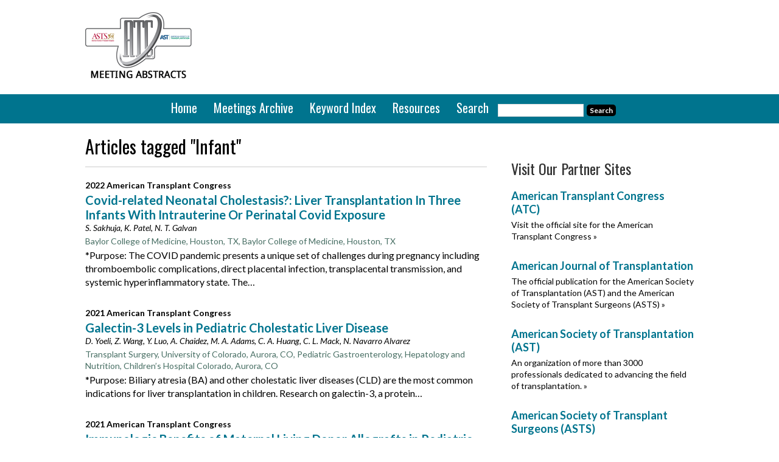

--- FILE ---
content_type: text/html; charset=UTF-8
request_url: https://atcmeetingabstracts.com/tag/infant/
body_size: 12190
content:
<!DOCTYPE html>
<html lang="en-US">
<head >
<meta charset="UTF-8" />
<meta name="viewport" content="width=device-width, initial-scale=1" />
<meta name='robots' content='index, follow, max-image-preview:large, max-snippet:-1, max-video-preview:-1' />

	<!-- This site is optimized with the Yoast SEO plugin v26.6 - https://yoast.com/wordpress/plugins/seo/ -->
	<link media="all" href="https://atcmeetingabstracts.com/wp-content/uploads/autoptimize/css/autoptimize_d385b6ec077be3822730ada32c43df4d.css" rel="stylesheet"><title>Infant Archives - ATC Abstracts</title>
	<link rel="canonical" href="https://atcmeetingabstracts.com/tag/infant/" />
	<link rel="next" href="https://atcmeetingabstracts.com/tag/infant/page/2/" />
	<meta property="og:locale" content="en_US" />
	<meta property="og:type" content="article" />
	<meta property="og:title" content="Infant Archives - ATC Abstracts" />
	<meta property="og:url" content="https://atcmeetingabstracts.com/tag/infant/" />
	<meta property="og:site_name" content="ATC Abstracts" />
	<script type="application/ld+json" class="yoast-schema-graph">{"@context":"https://schema.org","@graph":[{"@type":"CollectionPage","@id":"https://atcmeetingabstracts.com/tag/infant/","url":"https://atcmeetingabstracts.com/tag/infant/","name":"Infant Archives - ATC Abstracts","isPartOf":{"@id":"https://atcmeetingabstracts.com/#website"},"inLanguage":"en-US"},{"@type":"WebSite","@id":"https://atcmeetingabstracts.com/#website","url":"https://atcmeetingabstracts.com/","name":"ATC Abstracts","description":"American Transplant Congress abstracts","potentialAction":[{"@type":"SearchAction","target":{"@type":"EntryPoint","urlTemplate":"https://atcmeetingabstracts.com/?s={search_term_string}"},"query-input":{"@type":"PropertyValueSpecification","valueRequired":true,"valueName":"search_term_string"}}],"inLanguage":"en-US"}]}</script>
	<!-- / Yoast SEO plugin. -->


<link rel='dns-prefetch' href='//atcmeetingabstracts.com' />
<link rel='dns-prefetch' href='//cmp.osano.com' />
<link rel='dns-prefetch' href='//stats.wp.com' />
<link rel='dns-prefetch' href='//fonts.googleapis.com' />
<link rel="alternate" type="application/rss+xml" title="ATC Abstracts &raquo; Feed" href="https://atcmeetingabstracts.com/feed/" />
<link rel="alternate" type="application/rss+xml" title="ATC Abstracts &raquo; Comments Feed" href="https://atcmeetingabstracts.com/comments/feed/" />
<link rel="alternate" type="application/rss+xml" title="ATC Abstracts &raquo; Infant Tag Feed" href="https://atcmeetingabstracts.com/tag/infant/feed/" />
<style id='wp-img-auto-sizes-contain-inline-css' type='text/css'>
img:is([sizes=auto i],[sizes^="auto," i]){contain-intrinsic-size:3000px 1500px}
/*# sourceURL=wp-img-auto-sizes-contain-inline-css */
</style>

<style id='wp-emoji-styles-inline-css' type='text/css'>

	img.wp-smiley, img.emoji {
		display: inline !important;
		border: none !important;
		box-shadow: none !important;
		height: 1em !important;
		width: 1em !important;
		margin: 0 0.07em !important;
		vertical-align: -0.1em !important;
		background: none !important;
		padding: 0 !important;
	}
/*# sourceURL=wp-emoji-styles-inline-css */
</style>
<style id='wp-block-library-inline-css' type='text/css'>
:root{--wp-block-synced-color:#7a00df;--wp-block-synced-color--rgb:122,0,223;--wp-bound-block-color:var(--wp-block-synced-color);--wp-editor-canvas-background:#ddd;--wp-admin-theme-color:#007cba;--wp-admin-theme-color--rgb:0,124,186;--wp-admin-theme-color-darker-10:#006ba1;--wp-admin-theme-color-darker-10--rgb:0,107,160.5;--wp-admin-theme-color-darker-20:#005a87;--wp-admin-theme-color-darker-20--rgb:0,90,135;--wp-admin-border-width-focus:2px}@media (min-resolution:192dpi){:root{--wp-admin-border-width-focus:1.5px}}.wp-element-button{cursor:pointer}:root .has-very-light-gray-background-color{background-color:#eee}:root .has-very-dark-gray-background-color{background-color:#313131}:root .has-very-light-gray-color{color:#eee}:root .has-very-dark-gray-color{color:#313131}:root .has-vivid-green-cyan-to-vivid-cyan-blue-gradient-background{background:linear-gradient(135deg,#00d084,#0693e3)}:root .has-purple-crush-gradient-background{background:linear-gradient(135deg,#34e2e4,#4721fb 50%,#ab1dfe)}:root .has-hazy-dawn-gradient-background{background:linear-gradient(135deg,#faaca8,#dad0ec)}:root .has-subdued-olive-gradient-background{background:linear-gradient(135deg,#fafae1,#67a671)}:root .has-atomic-cream-gradient-background{background:linear-gradient(135deg,#fdd79a,#004a59)}:root .has-nightshade-gradient-background{background:linear-gradient(135deg,#330968,#31cdcf)}:root .has-midnight-gradient-background{background:linear-gradient(135deg,#020381,#2874fc)}:root{--wp--preset--font-size--normal:16px;--wp--preset--font-size--huge:42px}.has-regular-font-size{font-size:1em}.has-larger-font-size{font-size:2.625em}.has-normal-font-size{font-size:var(--wp--preset--font-size--normal)}.has-huge-font-size{font-size:var(--wp--preset--font-size--huge)}.has-text-align-center{text-align:center}.has-text-align-left{text-align:left}.has-text-align-right{text-align:right}.has-fit-text{white-space:nowrap!important}#end-resizable-editor-section{display:none}.aligncenter{clear:both}.items-justified-left{justify-content:flex-start}.items-justified-center{justify-content:center}.items-justified-right{justify-content:flex-end}.items-justified-space-between{justify-content:space-between}.screen-reader-text{border:0;clip-path:inset(50%);height:1px;margin:-1px;overflow:hidden;padding:0;position:absolute;width:1px;word-wrap:normal!important}.screen-reader-text:focus{background-color:#ddd;clip-path:none;color:#444;display:block;font-size:1em;height:auto;left:5px;line-height:normal;padding:15px 23px 14px;text-decoration:none;top:5px;width:auto;z-index:100000}html :where(.has-border-color){border-style:solid}html :where([style*=border-top-color]){border-top-style:solid}html :where([style*=border-right-color]){border-right-style:solid}html :where([style*=border-bottom-color]){border-bottom-style:solid}html :where([style*=border-left-color]){border-left-style:solid}html :where([style*=border-width]){border-style:solid}html :where([style*=border-top-width]){border-top-style:solid}html :where([style*=border-right-width]){border-right-style:solid}html :where([style*=border-bottom-width]){border-bottom-style:solid}html :where([style*=border-left-width]){border-left-style:solid}html :where(img[class*=wp-image-]){height:auto;max-width:100%}:where(figure){margin:0 0 1em}html :where(.is-position-sticky){--wp-admin--admin-bar--position-offset:var(--wp-admin--admin-bar--height,0px)}@media screen and (max-width:600px){html :where(.is-position-sticky){--wp-admin--admin-bar--position-offset:0px}}

/*# sourceURL=wp-block-library-inline-css */
</style><style id='global-styles-inline-css' type='text/css'>
:root{--wp--preset--aspect-ratio--square: 1;--wp--preset--aspect-ratio--4-3: 4/3;--wp--preset--aspect-ratio--3-4: 3/4;--wp--preset--aspect-ratio--3-2: 3/2;--wp--preset--aspect-ratio--2-3: 2/3;--wp--preset--aspect-ratio--16-9: 16/9;--wp--preset--aspect-ratio--9-16: 9/16;--wp--preset--color--black: #000000;--wp--preset--color--cyan-bluish-gray: #abb8c3;--wp--preset--color--white: #ffffff;--wp--preset--color--pale-pink: #f78da7;--wp--preset--color--vivid-red: #cf2e2e;--wp--preset--color--luminous-vivid-orange: #ff6900;--wp--preset--color--luminous-vivid-amber: #fcb900;--wp--preset--color--light-green-cyan: #7bdcb5;--wp--preset--color--vivid-green-cyan: #00d084;--wp--preset--color--pale-cyan-blue: #8ed1fc;--wp--preset--color--vivid-cyan-blue: #0693e3;--wp--preset--color--vivid-purple: #9b51e0;--wp--preset--gradient--vivid-cyan-blue-to-vivid-purple: linear-gradient(135deg,rgb(6,147,227) 0%,rgb(155,81,224) 100%);--wp--preset--gradient--light-green-cyan-to-vivid-green-cyan: linear-gradient(135deg,rgb(122,220,180) 0%,rgb(0,208,130) 100%);--wp--preset--gradient--luminous-vivid-amber-to-luminous-vivid-orange: linear-gradient(135deg,rgb(252,185,0) 0%,rgb(255,105,0) 100%);--wp--preset--gradient--luminous-vivid-orange-to-vivid-red: linear-gradient(135deg,rgb(255,105,0) 0%,rgb(207,46,46) 100%);--wp--preset--gradient--very-light-gray-to-cyan-bluish-gray: linear-gradient(135deg,rgb(238,238,238) 0%,rgb(169,184,195) 100%);--wp--preset--gradient--cool-to-warm-spectrum: linear-gradient(135deg,rgb(74,234,220) 0%,rgb(151,120,209) 20%,rgb(207,42,186) 40%,rgb(238,44,130) 60%,rgb(251,105,98) 80%,rgb(254,248,76) 100%);--wp--preset--gradient--blush-light-purple: linear-gradient(135deg,rgb(255,206,236) 0%,rgb(152,150,240) 100%);--wp--preset--gradient--blush-bordeaux: linear-gradient(135deg,rgb(254,205,165) 0%,rgb(254,45,45) 50%,rgb(107,0,62) 100%);--wp--preset--gradient--luminous-dusk: linear-gradient(135deg,rgb(255,203,112) 0%,rgb(199,81,192) 50%,rgb(65,88,208) 100%);--wp--preset--gradient--pale-ocean: linear-gradient(135deg,rgb(255,245,203) 0%,rgb(182,227,212) 50%,rgb(51,167,181) 100%);--wp--preset--gradient--electric-grass: linear-gradient(135deg,rgb(202,248,128) 0%,rgb(113,206,126) 100%);--wp--preset--gradient--midnight: linear-gradient(135deg,rgb(2,3,129) 0%,rgb(40,116,252) 100%);--wp--preset--font-size--small: 13px;--wp--preset--font-size--medium: 20px;--wp--preset--font-size--large: 36px;--wp--preset--font-size--x-large: 42px;--wp--preset--spacing--20: 0.44rem;--wp--preset--spacing--30: 0.67rem;--wp--preset--spacing--40: 1rem;--wp--preset--spacing--50: 1.5rem;--wp--preset--spacing--60: 2.25rem;--wp--preset--spacing--70: 3.38rem;--wp--preset--spacing--80: 5.06rem;--wp--preset--shadow--natural: 6px 6px 9px rgba(0, 0, 0, 0.2);--wp--preset--shadow--deep: 12px 12px 50px rgba(0, 0, 0, 0.4);--wp--preset--shadow--sharp: 6px 6px 0px rgba(0, 0, 0, 0.2);--wp--preset--shadow--outlined: 6px 6px 0px -3px rgb(255, 255, 255), 6px 6px rgb(0, 0, 0);--wp--preset--shadow--crisp: 6px 6px 0px rgb(0, 0, 0);}:where(.is-layout-flex){gap: 0.5em;}:where(.is-layout-grid){gap: 0.5em;}body .is-layout-flex{display: flex;}.is-layout-flex{flex-wrap: wrap;align-items: center;}.is-layout-flex > :is(*, div){margin: 0;}body .is-layout-grid{display: grid;}.is-layout-grid > :is(*, div){margin: 0;}:where(.wp-block-columns.is-layout-flex){gap: 2em;}:where(.wp-block-columns.is-layout-grid){gap: 2em;}:where(.wp-block-post-template.is-layout-flex){gap: 1.25em;}:where(.wp-block-post-template.is-layout-grid){gap: 1.25em;}.has-black-color{color: var(--wp--preset--color--black) !important;}.has-cyan-bluish-gray-color{color: var(--wp--preset--color--cyan-bluish-gray) !important;}.has-white-color{color: var(--wp--preset--color--white) !important;}.has-pale-pink-color{color: var(--wp--preset--color--pale-pink) !important;}.has-vivid-red-color{color: var(--wp--preset--color--vivid-red) !important;}.has-luminous-vivid-orange-color{color: var(--wp--preset--color--luminous-vivid-orange) !important;}.has-luminous-vivid-amber-color{color: var(--wp--preset--color--luminous-vivid-amber) !important;}.has-light-green-cyan-color{color: var(--wp--preset--color--light-green-cyan) !important;}.has-vivid-green-cyan-color{color: var(--wp--preset--color--vivid-green-cyan) !important;}.has-pale-cyan-blue-color{color: var(--wp--preset--color--pale-cyan-blue) !important;}.has-vivid-cyan-blue-color{color: var(--wp--preset--color--vivid-cyan-blue) !important;}.has-vivid-purple-color{color: var(--wp--preset--color--vivid-purple) !important;}.has-black-background-color{background-color: var(--wp--preset--color--black) !important;}.has-cyan-bluish-gray-background-color{background-color: var(--wp--preset--color--cyan-bluish-gray) !important;}.has-white-background-color{background-color: var(--wp--preset--color--white) !important;}.has-pale-pink-background-color{background-color: var(--wp--preset--color--pale-pink) !important;}.has-vivid-red-background-color{background-color: var(--wp--preset--color--vivid-red) !important;}.has-luminous-vivid-orange-background-color{background-color: var(--wp--preset--color--luminous-vivid-orange) !important;}.has-luminous-vivid-amber-background-color{background-color: var(--wp--preset--color--luminous-vivid-amber) !important;}.has-light-green-cyan-background-color{background-color: var(--wp--preset--color--light-green-cyan) !important;}.has-vivid-green-cyan-background-color{background-color: var(--wp--preset--color--vivid-green-cyan) !important;}.has-pale-cyan-blue-background-color{background-color: var(--wp--preset--color--pale-cyan-blue) !important;}.has-vivid-cyan-blue-background-color{background-color: var(--wp--preset--color--vivid-cyan-blue) !important;}.has-vivid-purple-background-color{background-color: var(--wp--preset--color--vivid-purple) !important;}.has-black-border-color{border-color: var(--wp--preset--color--black) !important;}.has-cyan-bluish-gray-border-color{border-color: var(--wp--preset--color--cyan-bluish-gray) !important;}.has-white-border-color{border-color: var(--wp--preset--color--white) !important;}.has-pale-pink-border-color{border-color: var(--wp--preset--color--pale-pink) !important;}.has-vivid-red-border-color{border-color: var(--wp--preset--color--vivid-red) !important;}.has-luminous-vivid-orange-border-color{border-color: var(--wp--preset--color--luminous-vivid-orange) !important;}.has-luminous-vivid-amber-border-color{border-color: var(--wp--preset--color--luminous-vivid-amber) !important;}.has-light-green-cyan-border-color{border-color: var(--wp--preset--color--light-green-cyan) !important;}.has-vivid-green-cyan-border-color{border-color: var(--wp--preset--color--vivid-green-cyan) !important;}.has-pale-cyan-blue-border-color{border-color: var(--wp--preset--color--pale-cyan-blue) !important;}.has-vivid-cyan-blue-border-color{border-color: var(--wp--preset--color--vivid-cyan-blue) !important;}.has-vivid-purple-border-color{border-color: var(--wp--preset--color--vivid-purple) !important;}.has-vivid-cyan-blue-to-vivid-purple-gradient-background{background: var(--wp--preset--gradient--vivid-cyan-blue-to-vivid-purple) !important;}.has-light-green-cyan-to-vivid-green-cyan-gradient-background{background: var(--wp--preset--gradient--light-green-cyan-to-vivid-green-cyan) !important;}.has-luminous-vivid-amber-to-luminous-vivid-orange-gradient-background{background: var(--wp--preset--gradient--luminous-vivid-amber-to-luminous-vivid-orange) !important;}.has-luminous-vivid-orange-to-vivid-red-gradient-background{background: var(--wp--preset--gradient--luminous-vivid-orange-to-vivid-red) !important;}.has-very-light-gray-to-cyan-bluish-gray-gradient-background{background: var(--wp--preset--gradient--very-light-gray-to-cyan-bluish-gray) !important;}.has-cool-to-warm-spectrum-gradient-background{background: var(--wp--preset--gradient--cool-to-warm-spectrum) !important;}.has-blush-light-purple-gradient-background{background: var(--wp--preset--gradient--blush-light-purple) !important;}.has-blush-bordeaux-gradient-background{background: var(--wp--preset--gradient--blush-bordeaux) !important;}.has-luminous-dusk-gradient-background{background: var(--wp--preset--gradient--luminous-dusk) !important;}.has-pale-ocean-gradient-background{background: var(--wp--preset--gradient--pale-ocean) !important;}.has-electric-grass-gradient-background{background: var(--wp--preset--gradient--electric-grass) !important;}.has-midnight-gradient-background{background: var(--wp--preset--gradient--midnight) !important;}.has-small-font-size{font-size: var(--wp--preset--font-size--small) !important;}.has-medium-font-size{font-size: var(--wp--preset--font-size--medium) !important;}.has-large-font-size{font-size: var(--wp--preset--font-size--large) !important;}.has-x-large-font-size{font-size: var(--wp--preset--font-size--x-large) !important;}
/*# sourceURL=global-styles-inline-css */
</style>

<style id='classic-theme-styles-inline-css' type='text/css'>
/*! This file is auto-generated */
.wp-block-button__link{color:#fff;background-color:#32373c;border-radius:9999px;box-shadow:none;text-decoration:none;padding:calc(.667em + 2px) calc(1.333em + 2px);font-size:1.125em}.wp-block-file__button{background:#32373c;color:#fff;text-decoration:none}
/*# sourceURL=/wp-includes/css/classic-themes.min.css */
</style>

<link rel='stylesheet' id='google-fonts-css' href='//fonts.googleapis.com/css?family=Oswald%3A400%7CLato%3A400%2C700%2C400italic%2C700italic&#038;ver=1.0.2' type='text/css' media='all' />
<link rel='stylesheet' id='dashicons-css' href='https://atcmeetingabstracts.com/wp-includes/css/dashicons.min.css?ver=6.9' type='text/css' media='all' />
<script type="text/javascript" src="https://atcmeetingabstracts.com/wp-includes/js/jquery/jquery.min.js?ver=3.7.1" id="jquery-core-js"></script>
<script type="text/javascript" src="https://atcmeetingabstracts.com/wp-includes/js/jquery/jquery-migrate.min.js?ver=3.4.1" id="jquery-migrate-js"></script>
<script type="text/javascript" src="https://atcmeetingabstracts.com/wp-content/plugins/responsive-lightbox/assets/swipebox/jquery.swipebox.min.js?ver=1.5.2" id="responsive-lightbox-swipebox-js"></script>
<script type="text/javascript" src="https://atcmeetingabstracts.com/wp-includes/js/underscore.min.js?ver=1.13.7" id="underscore-js"></script>
<script type="text/javascript" src="https://atcmeetingabstracts.com/wp-content/plugins/responsive-lightbox/assets/infinitescroll/infinite-scroll.pkgd.min.js?ver=4.0.1" id="responsive-lightbox-infinite-scroll-js"></script>
<script type="text/javascript" id="responsive-lightbox-js-before">
/* <![CDATA[ */
var rlArgs = {"script":"swipebox","selector":"lightbox","customEvents":"","activeGalleries":true,"animation":true,"hideCloseButtonOnMobile":false,"removeBarsOnMobile":false,"hideBars":true,"hideBarsDelay":5000,"videoMaxWidth":1080,"useSVG":true,"loopAtEnd":false,"woocommerce_gallery":false,"ajaxurl":"https:\/\/atcmeetingabstracts.com\/wp-admin\/admin-ajax.php","nonce":"d83ca2b694","preview":false,"postId":29894,"scriptExtension":false};

//# sourceURL=responsive-lightbox-js-before
/* ]]> */
</script>
<script type="text/javascript" src="https://atcmeetingabstracts.com/wp-content/uploads/autoptimize/js/autoptimize_single_046339c403d5b7205ee8e0bf75c8271b.js?ver=2.5.5" id="responsive-lightbox-js"></script>
<script type="text/javascript" src="https://atcmeetingabstracts.com/wp-content/uploads/autoptimize/js/autoptimize_single_7d434363c883c2b6dbc796991f77e2fa.js?ver=1.0.0" id="atc-abstracts-js"></script>
<link rel="https://api.w.org/" href="https://atcmeetingabstracts.com/wp-json/" /><link rel="alternate" title="JSON" type="application/json" href="https://atcmeetingabstracts.com/wp-json/wp/v2/tags/73" /><link rel="EditURI" type="application/rsd+xml" title="RSD" href="https://atcmeetingabstracts.com/xmlrpc.php?rsd" />
<meta name="generator" content="WordPress 6.9" />
	<style>img#wpstats{display:none}</style>
		<link rel="icon" href="https://atcmeetingabstracts.com/wp-content/themes/atcabstracts2022/images/favicon.ico" />
<!-- Google Analytics -->
<script>
  (function(i,s,o,g,r,a,m){i['GoogleAnalyticsObject']=r;i[r]=i[r]||function(){
  (i[r].q=i[r].q||[]).push(arguments)},i[r].l=1*new Date();a=s.createElement(o),
  m=s.getElementsByTagName(o)[0];a.async=1;a.src=g;m.parentNode.insertBefore(a,m)
  })(window,document,'script','//www.google-analytics.com/analytics.js','ga');
 
  ga('create', 'UA-61692381-1', 'auto');
  ga('send', 'pageview');
 
</script>

<!--Dan - 04/08/2022 New GA4 tags - Google tag (gtag.js) -->
    <script async src="https://www.googletagmanager.com/gtag/js?id=G-NLYK8QJ9RR"></script>
    <script>
      window.dataLayer = window.dataLayer || [];
      function gtag(){dataLayer.push(arguments);}
      gtag('js', new Date());

      gtag('config', 'G-NLYK8QJ9RR');
    </script>


<!-- DFP Code -->
<script type='text/javascript'>
var googletag = googletag || {};
googletag.cmd = googletag.cmd || [];
(function() {
var gads = document.createElement('script');
gads.async = true;
gads.type = 'text/javascript';
var useSSL = 'https:' == document.location.protocol;
gads.src = (useSSL ? 'https:' : 'http:') +
'//www.googletagservices.com/tag/js/gpt.js';
var node = document.getElementsByTagName('script')[0];
node.parentNode.insertBefore(gads, node);
})();
</script>
 
 
<script type='text/javascript'>
googletag.cmd.push(function() {
googletag.defineSlot('/2215/ATC-abstracts', [[728, 90]], 'div-gpt-ad-ATC-0').addService(googletag.pubads()).setTargeting('pos', ['1']);
googletag.defineSlot('/2215/ATC-abstracts', [[300, 250]], 'div-gpt-ad-ATC-1').addService(googletag.pubads()).setTargeting('pos', ['2']);
googletag.defineSlot('/2215/ATC-abstracts', [[300, 250]], 'div-gpt-ad-ATC-2').addService(googletag.pubads()).setTargeting('pos', ['3']);
googletag.pubads().enableSingleRequest();
googletag.pubads().enableAsyncRendering();
googletag.pubads().collapseEmptyDivs(true);
googletag.enableServices();
});
 
</script>		<style type="text/css" id="wp-custom-css">
			.osano-cm-widget{display: none;}		</style>
		</head>
<body class="archive tag tag-infant tag-73 wp-theme-genesis wp-child-theme-atcabstracts2022 content-sidebar genesis-breadcrumbs-hidden"><div class="site-container"><header class="site-header"><div class="wrap"><div class="title-area">	<a href="https://atcmeetingabstracts.com" title="ATC Abstracts"><img src="https://atcmeetingabstracts.com/wp-content/themes/atcabstracts2022/images/atc-abstracts-logo.png" alt="ATC Abstracts" title="ATC Abstracts"/></a>
<p class="site-description">American Transplant Congress abstracts</p></div><div class="widget-area header-widget-area"><section id="text-2" class="widget widget_text"><div class="widget-wrap">			<div class="textwidget"><div id="div-gpt-ad-ATC-0">
<script type="text/javascript">
googletag.cmd.push(function() {
googletag.display("div-gpt-ad-ATC-0");
});
</script>
</div></div>
		</div></section>
</div></div></header><nav class="nav-primary" aria-label="Main"><div class="wrap"><ul id="menu-main-menu" class="menu genesis-nav-menu menu-primary"><li id="menu-item-6941" class="menu-item menu-item-type-post_type menu-item-object-page menu-item-home menu-item-6941"><a href="https://atcmeetingabstracts.com/"><span >Home</span></a></li>
<li id="menu-item-6897" class="meetings-archive menu-item menu-item-type-post_type menu-item-object-page menu-item-has-children menu-item-6897"><a href="https://atcmeetingabstracts.com/meetings-archive/"><span >Meetings Archive</span></a>
<ul class="sub-menu">
	<li id="menu-item-26632" class="menu-item menu-item-type-custom menu-item-object-custom menu-item-26632"><a href="https://atcmeetingabstracts.com/meetings/2022-american-transplant-congress/"><span >2022 American Transplant Congress</span></a></li>
	<li id="menu-item-20954" class="menu-item menu-item-type-custom menu-item-object-custom menu-item-20954"><a href="https://atcmeetingabstracts.com/meetings/2021-american-transplant-congress/"><span >2021 American Transplant Congress</span></a></li>
	<li id="menu-item-18620" class="menu-item menu-item-type-custom menu-item-object-custom menu-item-18620"><a href="https://atcmeetingabstracts.com/meetings/2020-american-transplant-congress/"><span >2020 American Transplant Congress</span></a></li>
	<li id="menu-item-16369" class="menu-item menu-item-type-custom menu-item-object-custom menu-item-16369"><a href="https://atcmeetingabstracts.com/meetings/2019-american-transplant-congress/"><span >2019 American Transplant Congress</span></a></li>
	<li id="menu-item-14209" class="menu-item menu-item-type-custom menu-item-object-custom menu-item-14209"><a href="https://atcmeetingabstracts.com/meetings/2018-american-transplant-congress/"><span >2018 American Transplant Congress</span></a></li>
	<li id="menu-item-11667" class="menu-item menu-item-type-custom menu-item-object-custom menu-item-11667"><a href="https://atcmeetingabstracts.com/meetings/2017-american-transplant-congress/"><span >2017 American Transplant Congress</span></a></li>
	<li id="menu-item-9833" class="menu-item menu-item-type-custom menu-item-object-custom menu-item-9833"><a href="https://atcmeetingabstracts.com/meetings/2016-american-transplant-congress"><span >2016 American Transplant Congress</span></a></li>
	<li id="menu-item-8005" class="menu-item menu-item-type-custom menu-item-object-custom menu-item-8005"><a href="https://atcmeetingabstracts.com/meetings/2015-american-transplant-congress"><span >2015 American Transplant Congress</span></a></li>
	<li id="menu-item-8006" class="menu-item menu-item-type-custom menu-item-object-custom menu-item-8006"><a href="https://atcmeetingabstracts.com/meetings/2013-american-transplant-congress/"><span >2013 American Transplant Congress</span></a></li>
</ul>
</li>
<li id="menu-item-6927" class="menu-item menu-item-type-post_type menu-item-object-page menu-item-6927"><a href="https://atcmeetingabstracts.com/keyword-index/"><span >Keyword Index</span></a></li>
<li id="menu-item-6900" class="menu-item menu-item-type-post_type menu-item-object-page menu-item-has-children menu-item-6900"><a href="https://atcmeetingabstracts.com/resources/"><span >Resources</span></a>
<ul class="sub-menu">
	<li id="menu-item-26619" class="menu-item menu-item-type-post_type menu-item-object-page menu-item-26619"><a href="https://atcmeetingabstracts.com/resources/2021-resources/"><span >2021 Resources</span></a></li>
	<li id="menu-item-11658" class="menu-item menu-item-type-custom menu-item-object-custom menu-item-has-children menu-item-11658"><a href="#"><span >2016 Resources</span></a>
	<ul class="sub-menu">
		<li id="menu-item-11659" class="menu-item menu-item-type-post_type menu-item-object-page menu-item-11659"><a href="https://atcmeetingabstracts.com/resources/2016-welcome-letter/"><span >2016 Welcome Letter</span></a></li>
		<li id="menu-item-11662" class="menu-item menu-item-type-post_type menu-item-object-page menu-item-11662"><a href="https://atcmeetingabstracts.com/resources/atc-2016-program-planning-committees/"><span >ATC 2016 Program Planning Committees</span></a></li>
		<li id="menu-item-11661" class="menu-item menu-item-type-post_type menu-item-object-page menu-item-11661"><a href="https://atcmeetingabstracts.com/resources/asts-council-2015-2016/"><span >ASTS Council 2015-2016</span></a></li>
		<li id="menu-item-11660" class="menu-item menu-item-type-post_type menu-item-object-page menu-item-11660"><a href="https://atcmeetingabstracts.com/resources/ast-board-directors-2015-2016/"><span >AST Board of Directors 2015-2016</span></a></li>
	</ul>
</li>
	<li id="menu-item-11639" class="menu-item menu-item-type-custom menu-item-object-custom menu-item-has-children menu-item-11639"><a href="#"><span >2015 Resources</span></a>
	<ul class="sub-menu">
		<li id="menu-item-6947" class="menu-item menu-item-type-post_type menu-item-object-page menu-item-6947"><a href="https://atcmeetingabstracts.com/resources/welcome-letter/"><span >2015 Welcome Letter</span></a></li>
		<li id="menu-item-6956" class="menu-item menu-item-type-post_type menu-item-object-page menu-item-6956"><a href="https://atcmeetingabstracts.com/resources/atc-2015-program-planning-committees/"><span >ATC 2015 Program Planning Committees</span></a></li>
		<li id="menu-item-7988" class="menu-item menu-item-type-post_type menu-item-object-page menu-item-7988"><a href="https://atcmeetingabstracts.com/resources/asts-council-2014-2015/"><span >ASTS Council 2014-2015</span></a></li>
		<li id="menu-item-6955" class="menu-item menu-item-type-post_type menu-item-object-page menu-item-6955"><a href="https://atcmeetingabstracts.com/resources/ast-board-of-directors-2014-2015/"><span >AST Board of Directors 2014-2015</span></a></li>
		<li id="menu-item-6954" class="menu-item menu-item-type-post_type menu-item-object-page menu-item-6954"><a href="https://atcmeetingabstracts.com/resources/conference-schedule/"><span >2015 Conference Schedule</span></a></li>
	</ul>
</li>
</ul>
</li>
<li id="menu-item-6899" class="menu-item menu-item-type-post_type menu-item-object-page menu-item-6899"><a href="https://atcmeetingabstracts.com/search/"><span >Search</span></a></li>
<li class="menu-item menu-item-type-post_type menu-item-object-page search-menu-item"><form class="search-form" method="get" action="https://atcmeetingabstracts.com" role="search"><input class="search-form-input" type="search" name="s" id="searchform-1" value=""><input class="search-form-submit" type="submit" value="Search"><meta content="hhttps://atcmeetingabstracts.com/?s={s}"></form></li></ul></div></nav><div class="site-inner"><div class="wrap"><div class="content-sidebar-wrap"><main class="content"><div class="archive-description"><h1 class="archive-title">Articles tagged "Infant"<span class="header-feed-link"></span></h1></div><div class="entry-content"><ul class="simple-search-list">					<li><p class="meeting"><a href="https://atcmeetingabstracts.com/abstract/covid-related-neonatal-cholestasis-liver-transplantation-in-three-infants-with-intrauterine-or-perinatal-covid-exposure/">2022 American Transplant Congress</a></p><h5 class="title"><a href="https://atcmeetingabstracts.com/abstract/covid-related-neonatal-cholestasis-liver-transplantation-in-three-infants-with-intrauterine-or-perinatal-covid-exposure/">Covid-related Neonatal Cholestasis?: Liver Transplantation In Three Infants With Intrauterine Or Perinatal Covid Exposure</a></h5><p class="author"><a href="https://atcmeetingabstracts.com/abstract/covid-related-neonatal-cholestasis-liver-transplantation-in-three-infants-with-intrauterine-or-perinatal-covid-exposure/">S. Sakhuja<sup>1</sup>, K. Patel<sup>1</sup>, N. T. Galvan<sup>2</sup></a></p><p class="affiliation"><a href="https://atcmeetingabstracts.com/abstract/covid-related-neonatal-cholestasis-liver-transplantation-in-three-infants-with-intrauterine-or-perinatal-covid-exposure/"><sup>1</sup>Baylor College of  Medicine, Houston, TX, <sup>2</sup>Baylor College of Medicine, Houston, TX</a></p><span class="search-excerpt"><a href="https://atcmeetingabstracts.com/abstract/covid-related-neonatal-cholestasis-liver-transplantation-in-three-infants-with-intrauterine-or-perinatal-covid-exposure/">*Purpose: The COVID pandemic presents a unique set of challenges during pregnancy including thromboembolic complications, direct placental infection, transplacental transmission, and systemic hyperinflammatory state. The&hellip;</a></span><div class="clear"></div></li>
					<li><p class="meeting"><a href="https://atcmeetingabstracts.com/abstract/galectin-3-levels-in-pediatric-cholestatic-liver-disease/">2021 American Transplant Congress</a></p><h5 class="title"><a href="https://atcmeetingabstracts.com/abstract/galectin-3-levels-in-pediatric-cholestatic-liver-disease/">Galectin-3 Levels in Pediatric Cholestatic Liver Disease</a></h5><p class="author"><a href="https://atcmeetingabstracts.com/abstract/galectin-3-levels-in-pediatric-cholestatic-liver-disease/">D. Yoeli<sup>1</sup>, Z. Wang<sup>1</sup>, Y. Luo<sup>2</sup>, A. Chaidez<sup>2</sup>, M. A. Adams<sup>1</sup>, C. A. Huang<sup>1</sup>, C. L. Mack<sup>2</sup>, N. Navarro Alvarez<sup>1</sup></a></p><p class="affiliation"><a href="https://atcmeetingabstracts.com/abstract/galectin-3-levels-in-pediatric-cholestatic-liver-disease/"><sup>1</sup>Transplant Surgery, University of Colorado, Aurora, CO, <sup>2</sup>Pediatric Gastroenterology, Hepatology and Nutrition, Children’s Hospital Colorado, Aurora, CO</a></p><span class="search-excerpt"><a href="https://atcmeetingabstracts.com/abstract/galectin-3-levels-in-pediatric-cholestatic-liver-disease/">*Purpose: Biliary atresia (BA) and other cholestatic liver diseases (CLD) are the most common indications for liver transplantation in children. Research on galectin-3, a protein&hellip;</a></span><div class="clear"></div></li>
					<li><p class="meeting"><a href="https://atcmeetingabstracts.com/abstract/immunologic-benefits-of-maternal-living-donor-allografts-in-pediatric-liver-transplantation-less-rejection-episodes-and-no-evidence-of-de-novo-allosensitization/">2021 American Transplant Congress</a></p><h5 class="title"><a href="https://atcmeetingabstracts.com/abstract/immunologic-benefits-of-maternal-living-donor-allografts-in-pediatric-liver-transplantation-less-rejection-episodes-and-no-evidence-of-de-novo-allosensitization/">Immunologic Benefits of Maternal Living Donor Allografts in Pediatric Liver Transplantation: Less Rejection Episodes and No Evidence of De Novo Allosensitization</a></h5><p class="author"><a href="https://atcmeetingabstracts.com/abstract/immunologic-benefits-of-maternal-living-donor-allografts-in-pediatric-liver-transplantation-less-rejection-episodes-and-no-evidence-of-de-novo-allosensitization/">A. Barbetta<sup>1</sup>, G. Meeberg<sup>2</sup>, B. Rocque<sup>1</sup>, S. Barhouma<sup>3</sup>, S. Gilmour<sup>4</sup>, F. Faytrouni<sup>5</sup>, O. Guttman<sup>5</sup>, P. Campbell<sup>4</sup>, J. Shapiro<sup>2</sup>, J. Emamaullee<sup>1</sup></a></p><p class="affiliation"><a href="https://atcmeetingabstracts.com/abstract/immunologic-benefits-of-maternal-living-donor-allografts-in-pediatric-liver-transplantation-less-rejection-episodes-and-no-evidence-of-de-novo-allosensitization/"><sup>1</sup>Surgery, Abdominal Transplant, University of Southern California, Los Angeles, CA, <sup>2</sup>Surgery, University of Alberta, Edmonton, AB, Canada, <sup>3</sup>University of Southern California, Los Angeles, CA, <sup>4</sup>University of Alberta, Edmonton, AB, Canada, <sup>5</sup>University of British Columbia, Vancouver, BC, Canada</a></p><span class="search-excerpt"><a href="https://atcmeetingabstracts.com/abstract/immunologic-benefits-of-maternal-living-donor-allografts-in-pediatric-liver-transplantation-less-rejection-episodes-and-no-evidence-of-de-novo-allosensitization/">*Purpose: Living donor liver transplantation (LDLT) offers improved graft and patient survival in pediatric liver transplant (LT) recipients. Prior studies have suggested immunological advantage when&hellip;</a></span><div class="clear"></div></li>
					<li><p class="meeting"><a href="https://atcmeetingabstracts.com/abstract/hepatoportoenterostomy-versus-primary-liver-transplantation-for-biliary-atresia-a-review-of-the-national-experience/">2021 American Transplant Congress</a></p><h5 class="title"><a href="https://atcmeetingabstracts.com/abstract/hepatoportoenterostomy-versus-primary-liver-transplantation-for-biliary-atresia-a-review-of-the-national-experience/">Hepatoportoenterostomy versus Primary Liver Transplantation for Biliary Atresia: A Review of the National Experience</a></h5><p class="author"><a href="https://atcmeetingabstracts.com/abstract/hepatoportoenterostomy-versus-primary-liver-transplantation-for-biliary-atresia-a-review-of-the-national-experience/">D. Yoeli<sup>1</sup>, R. A. Choudhury<sup>1</sup>, S. S. Sundaram<sup>2</sup>, C. L. Mack<sup>2</sup>, J. P. Roach<sup>3</sup>, F. M. Karrer<sup>4</sup>, M. E. Wachs<sup>1</sup>, M. A. Adams<sup>1</sup></a></p><p class="affiliation"><a href="https://atcmeetingabstracts.com/abstract/hepatoportoenterostomy-versus-primary-liver-transplantation-for-biliary-atresia-a-review-of-the-national-experience/"><sup>1</sup>Transplant Surgery, University of Colorado and Children's Hospital Colorado, Aurora, CO, <sup>2</sup>Pediatric Gastroenterology, Hepatology and Nutrition, University of Colorado and Children's Hospital Colorado, Aurora, CO, <sup>3</sup>Pediatric Surgery, University of Colorado, Aurora, CO, <sup>4</sup>Pediatric Surgery, University of Colorado and Children's Hospital Colorado, Aurora, CO</a></p><span class="search-excerpt"><a href="https://atcmeetingabstracts.com/abstract/hepatoportoenterostomy-versus-primary-liver-transplantation-for-biliary-atresia-a-review-of-the-national-experience/">*Purpose: Kasai hepatoportoenterostomy (HPE) followed by liver transplantation (LT) if needed is the standard of care for children with biliary atresia (BA). Some, however, have&hellip;</a></span><div class="clear"></div></li>
					<li><p class="meeting"><a href="https://atcmeetingabstracts.com/abstract/abh-subtype-specific-tolerance-after-abo-mismatched-hematopoietic-cell-transplantation/">2020 American Transplant Congress</a></p><h5 class="title"><a href="https://atcmeetingabstracts.com/abstract/abh-subtype-specific-tolerance-after-abo-mismatched-hematopoietic-cell-transplantation/">ABH Subtype-Specific Tolerance after ABO-Mismatched Hematopoietic Cell Transplantation</a></h5><p class="author"><a href="https://atcmeetingabstracts.com/abstract/abh-subtype-specific-tolerance-after-abo-mismatched-hematopoietic-cell-transplantation/">B. Motyka<sup>1</sup>, A. Halpin<sup>1</sup>, J. Pearcey<sup>1</sup>, A. Kariminia<sup>2</sup>, A. Halevy<sup>2</sup>, S. Maier<sup>1</sup>, A. Halevy<sup>2</sup>, P. Subrt<sup>2</sup>, C. W. Cairo<sup>1</sup>, G. D. Cuvelier<sup>3</sup>, K. R. Schultz<sup>2</sup>, L. J. West<sup>1</sup></a></p><p class="affiliation"><a href="https://atcmeetingabstracts.com/abstract/abh-subtype-specific-tolerance-after-abo-mismatched-hematopoietic-cell-transplantation/"><sup>1</sup>Alberta Transplant Institute, University of Alberta, Edmonton, AB, Canada, <sup>2</sup>British Columbia Children’s Hospital Research Institute, University of British Columbia, Vancouver, BC, Canada, <sup>3</sup>CancerCare Manitoba, University of Manitoba, Winnipeg, MB, Canada</a></p><span class="search-excerpt"><a href="https://atcmeetingabstracts.com/abstract/abh-subtype-specific-tolerance-after-abo-mismatched-hematopoietic-cell-transplantation/">*Purpose: ABO-mediated immunity is reported to have minimal detrimental impact after ABO-mismatched hematopoietic cell transplantation (HCT). Patients are generally presumed ‘tolerant’ with regard to ABO.&hellip;</a></span><div class="clear"></div></li>
					<li><p class="meeting"><a href="https://atcmeetingabstracts.com/abstract/en-bloc-kidney-transplant-from-infant-donors-less-than-5kg-into-adult-recipients/">2019 American Transplant Congress</a></p><h5 class="title"><a href="https://atcmeetingabstracts.com/abstract/en-bloc-kidney-transplant-from-infant-donors-less-than-5kg-into-adult-recipients/">En Bloc Kidney Transplant from Infant Donors Less Than 5kg into Adult Recipients</a></h5><p class="author"><a href="https://atcmeetingabstracts.com/abstract/en-bloc-kidney-transplant-from-infant-donors-less-than-5kg-into-adult-recipients/">Z. Wang, Q. Xia, M. Wang, H. Li, J. Liu, J. Liu, J. Liu</a></p><p class="affiliation"><a href="https://atcmeetingabstracts.com/abstract/en-bloc-kidney-transplant-from-infant-donors-less-than-5kg-into-adult-recipients/">Urology, Union hospital, Wuhan, China</a></p><span class="search-excerpt"><a href="https://atcmeetingabstracts.com/abstract/en-bloc-kidney-transplant-from-infant-donors-less-than-5kg-into-adult-recipients/">*Purpose: To explore the feasibility of en bloc kidney transplantation from infant donors less than 5kg into adult recipients.*Methods: A retrospective analysis was conducted of&hellip;</a></span><div class="clear"></div></li>
					<li><p class="meeting"><a href="https://atcmeetingabstracts.com/abstract/absence-of-antibodies-in-human-neonates-and-infants-to-gtko-cmahko-%ce%b24galnt2ko-triple-gene-knockout-pig-cells-relevance-to-cardiac-xenotransplantation-for-complex-congenital-heart-disease/">2019 American Transplant Congress</a></p><h5 class="title"><a href="https://atcmeetingabstracts.com/abstract/absence-of-antibodies-in-human-neonates-and-infants-to-gtko-cmahko-%ce%b24galnt2ko-triple-gene-knockout-pig-cells-relevance-to-cardiac-xenotransplantation-for-complex-congenital-heart-disease/">Absence of Antibodies in Human Neonates and Infants to Gtko/cmahko/β4galnt2ko (Triple Gene Knockout) Pig Cells: Relevance to Cardiac Xenotransplantation for Complex Congenital Heart Disease</a></h5><p class="author"><a href="https://atcmeetingabstracts.com/abstract/absence-of-antibodies-in-human-neonates-and-infants-to-gtko-cmahko-%ce%b24galnt2ko-triple-gene-knockout-pig-cells-relevance-to-cardiac-xenotransplantation-for-complex-congenital-heart-disease/">H. Hara<sup>1</sup>, Q. Li<sup>1</sup>, C. A. Banks<sup>1</sup>, T. Yamamoto<sup>1</sup>, D. Ayares<sup>2</sup>, D. C. Cleveland<sup>1</sup>, D. K. Cooper<sup>1</sup></a></p><p class="affiliation"><a href="https://atcmeetingabstracts.com/abstract/absence-of-antibodies-in-human-neonates-and-infants-to-gtko-cmahko-%ce%b24galnt2ko-triple-gene-knockout-pig-cells-relevance-to-cardiac-xenotransplantation-for-complex-congenital-heart-disease/"><sup>1</sup>Surgery, University of Alabama at Birmingham, Birmingham, AL, <sup>2</sup>Revivicor Inc., Blacksburg, VA</a></p><span class="search-excerpt"><a href="https://atcmeetingabstracts.com/abstract/absence-of-antibodies-in-human-neonates-and-infants-to-gtko-cmahko-%ce%b24galnt2ko-triple-gene-knockout-pig-cells-relevance-to-cardiac-xenotransplantation-for-complex-congenital-heart-disease/">*Purpose: Heart transplantation (Tx) in neonates is associated with the best results of any organ Tx, but the lack of deceased human donor hearts in&hellip;</a></span><div class="clear"></div></li>
					<li><p class="meeting"><a href="https://atcmeetingabstracts.com/abstract/the-high-burden-of-vaccine-preventable-infections-following-pediatric-solid-organ-transplant/">2019 American Transplant Congress</a></p><h5 class="title"><a href="https://atcmeetingabstracts.com/abstract/the-high-burden-of-vaccine-preventable-infections-following-pediatric-solid-organ-transplant/">The High Burden of Vaccine Preventable Infections Following Pediatric Solid Organ Transplant</a></h5><p class="author"><a href="https://atcmeetingabstracts.com/abstract/the-high-burden-of-vaccine-preventable-infections-following-pediatric-solid-organ-transplant/">A. G. Feldman<sup>1</sup>, B. L. Beaty<sup>2</sup>, D. Curtis<sup>3</sup>, E. Juarez-Colunga<sup>2</sup>, A. Kempe<sup>4</sup></a></p><p class="affiliation"><a href="https://atcmeetingabstracts.com/abstract/the-high-burden-of-vaccine-preventable-infections-following-pediatric-solid-organ-transplant/"><sup>1</sup>Pediatric Gastroenterology, Hepatology and Nutrition, University of Colorado, Aurora, CO, <sup>2</sup>University of Colorado, Aurora, CO, <sup>3</sup>Pediatric Infectious Diseases, University of Colorado, Aurora, CO, <sup>4</sup>Pediatrics, University of Colorado, Aurora, CO</a></p><span class="search-excerpt"><a href="https://atcmeetingabstracts.com/abstract/the-high-burden-of-vaccine-preventable-infections-following-pediatric-solid-organ-transplant/">*Purpose: Pediatric transplant recipients are at risk for vaccine preventable infections due to immunosuppression, suboptimal response to vaccines before and after transplant, and potential under-immunization&hellip;</a></span><div class="clear"></div></li>
					<li><p class="meeting"><a href="https://atcmeetingabstracts.com/abstract/immunization-status-at-the-time-of-pediatric-liver-transplant-a-1-year-study-through-the-society-of-pediatric-liver-transplantation/">2019 American Transplant Congress</a></p><h5 class="title"><a href="https://atcmeetingabstracts.com/abstract/immunization-status-at-the-time-of-pediatric-liver-transplant-a-1-year-study-through-the-society-of-pediatric-liver-transplantation/">Immunization Status at the Time of Pediatric Liver Transplant: A 1-year Study through The Society of Pediatric Liver Transplantation</a></h5><p class="author"><a href="https://atcmeetingabstracts.com/abstract/immunization-status-at-the-time-of-pediatric-liver-transplant-a-1-year-study-through-the-society-of-pediatric-liver-transplantation/">A. G. Feldman<sup>1</sup>, A. Kempe<sup>2</sup>, B. L. Beaty<sup>3</sup>, R. Torres<sup>1</sup>, D. Curtis<sup>4</sup>, S. S. Sundaram<sup>1</sup></a></p><p class="affiliation"><a href="https://atcmeetingabstracts.com/abstract/immunization-status-at-the-time-of-pediatric-liver-transplant-a-1-year-study-through-the-society-of-pediatric-liver-transplantation/"><sup>1</sup>Pediatric Gastroenterology, Hepatology and Nutrition, University of Colorado, Aurora, CO, <sup>2</sup>Pediatrics, University of Colorado, Aurora, CO, <sup>3</sup>University of Colorado, Aurora, CO, <sup>4</sup>Pediatric Infectious Diseases, University of Colorado, Aurora, CO</a></p><span class="search-excerpt"><a href="https://atcmeetingabstracts.com/abstract/immunization-status-at-the-time-of-pediatric-liver-transplant-a-1-year-study-through-the-society-of-pediatric-liver-transplantation/">*Purpose: Vaccine preventable infections are a serious and common complication following transplant. Immunizations are a minimally invasive and cost-effective approach to reducing infections. The objectives&hellip;</a></span><div class="clear"></div></li>
					<li><p class="meeting"><a href="https://atcmeetingabstracts.com/abstract/barriers-to-pre-transplant-immunization-a-qualitative-study-of-pediatric-liver-transplant-stakeholders/">2019 American Transplant Congress</a></p><h5 class="title"><a href="https://atcmeetingabstracts.com/abstract/barriers-to-pre-transplant-immunization-a-qualitative-study-of-pediatric-liver-transplant-stakeholders/">Barriers to Pre-Transplant Immunization: A Qualitative Study of Pediatric Liver-Transplant Stakeholders</a></h5><p class="author"><a href="https://atcmeetingabstracts.com/abstract/barriers-to-pre-transplant-immunization-a-qualitative-study-of-pediatric-liver-transplant-stakeholders/">A. G. Feldman<sup>1</sup>, R. Marsh<sup>2</sup>, A. Kempe<sup>3</sup>, M. Morris<sup>2</sup></a></p><p class="affiliation"><a href="https://atcmeetingabstracts.com/abstract/barriers-to-pre-transplant-immunization-a-qualitative-study-of-pediatric-liver-transplant-stakeholders/"><sup>1</sup>Pediatric Gastroenterology, Hepatology and Nutrition, University of Colorado, Aurora, CO, <sup>2</sup>University of Colorado, Aurora, CO, <sup>3</sup>Pediatrics, University of Colorado, Aurora, CO</a></p><span class="search-excerpt"><a href="https://atcmeetingabstracts.com/abstract/barriers-to-pre-transplant-immunization-a-qualitative-study-of-pediatric-liver-transplant-stakeholders/">*Purpose: Less than 30% of pediatric liver transplant recipients are up-to-date on age-appropriate immunizations at the time of transplant despite being at high-risk for infections&hellip;</a></span><div class="clear"></div></li>
		</ul><div class="meeting-page-nav clearfix" style="margin-top:25px;"><div class="archive-pagination pagination"><ul><li class="active" ><a href="https://atcmeetingabstracts.com/tag/infant/" aria-current="page">1</a></li>
<li><a href="https://atcmeetingabstracts.com/tag/infant/page/2/">2</a></li>
<li class="pagination-next"><a href="https://atcmeetingabstracts.com/tag/infant/page/2/" >Next Page &#x000BB;</a></li>
</ul></div>
</div></div></main><aside class="sidebar sidebar-primary widget-area" role="complementary" aria-label="Primary Sidebar"><section id="text-3" class="widget widget_text"><div class="widget-wrap">			<div class="textwidget"><div id="div-gpt-ad-ATC-1">
<script type="text/javascript">
googletag.cmd.push(function() {
googletag.display("div-gpt-ad-ATC-1");
});
</script>
</div></div>
		</div></section>
<section id="wysiwyg_widgets_widget-4" class="widget widget_wysiwyg_widgets_widget"><div class="widget-wrap"><!-- Widget by WYSIWYG Widgets v2.3.10 - https://wordpress.org/plugins/wysiwyg-widgets/ --><h4 class="widget-title widgettitle">Visit Our Partner Sites</h4>
<h5><a href="http://atcmeeting.org/" target="_blank">American Transplant Congress (ATC)</a></h5>
<p><a href="http://atcmeeting.org/" target="_blank"> Visit the official site for the American Transplant Congress »</a></p>
<h5><a href="http://onlinelibrary.wiley.com/journal/10.1111/(ISSN)1600-6143" target="_blank">American Journal of Transplantation</a></h5>
<p><a href="http://onlinelibrary.wiley.com/journal/10.1111/(ISSN)1600-6143" target="_blank"> The official publication for the American Society of Transplantation (AST) and the American Society of Transplant Surgeons (ASTS) »</a></p>
<h5><a href="https://www.myast.org/" target="_blank">American Society of Transplantation (AST)</a></h5>
<p><a href="https://www.myast.org/" target="_blank"> An organization of more than 3000 professionals dedicated to advancing the field of transplantation. »</a></p>
<h5><a href="http://www.asts.org/" target="_blank">American Society of Transplant Surgeons (ASTS)</a></h5>
<p><a href="http://www.asts.org/" target="_blank"> The society represents approximately 1,800 professionals dedicated to excellence in transplantation surgery. »</a></p>
<!-- / WYSIWYG Widgets --></div></section>
<section id="text-4" class="widget widget_text"><div class="widget-wrap">			<div class="textwidget"><div id="div-gpt-ad-ATC-2">
<script type="text/javascript">
googletag.cmd.push(function() {
googletag.display("div-gpt-ad-ATC-2");
});
</script>
</div></div>
		</div></section>
</aside></div></div></div><footer class="site-footer"><div class="wrap"><div id="wysiwyg_widgets_widget-3" class="widget_wysiwyg_widgets_widget"><!-- Widget by WYSIWYG Widgets v2.3.10 - https://wordpress.org/plugins/wysiwyg-widgets/ --><p>Copyright © 2013-2026 by <a href="http://www.myast.org/" target="_blank" rel="noopener noreferrer">American Society of Transplantation</a> and the <a href="http://www.asts.org/" target="_blank" rel="noopener noreferrer">American Society of Transplant Surgeons</a>. All rights reserved.</p>
<p><a href="https://www.wiley.com/privacy" target="_blank" rel="noopener noreferrer">Privacy Policy</a> | <a href="https://onlinelibrary.wiley.com/terms-and-conditions" rel="noopener" target="_blank">Terms of Use</a> | <a href="#" onclick="Osano.cm.showDrawer('osano-cm-dom-info-dialog-open')">Cookie Preferences</a></p>
<p><a href="http://www.wiley.com" target="_blank" rel="noopener noreferrer"><img src="https://atcmeetingabstracts.com/wp-content/uploads/2015/03/wiley-logo-white-transparent.png" alt="" width="110" height="23" class="aligncenter size-full wp-image-18624" /></a></p>
<!-- / WYSIWYG Widgets --></div></div></footer></div><script type="speculationrules">
{"prefetch":[{"source":"document","where":{"and":[{"href_matches":"/*"},{"not":{"href_matches":["/wp-*.php","/wp-admin/*","/wp-content/uploads/*","/wp-content/*","/wp-content/plugins/*","/wp-content/themes/atcabstracts2022/*","/wp-content/themes/genesis/*","/*\\?(.+)"]}},{"not":{"selector_matches":"a[rel~=\"nofollow\"]"}},{"not":{"selector_matches":".no-prefetch, .no-prefetch a"}}]},"eagerness":"conservative"}]}
</script>
<script type="text/javascript" src="https://cmp.osano.com/AzZdRbSORDOOzF9W/93669d10-d7bd-4a3e-8036-5474956985b3/osano.js?ver=1.0.0" id="osano-js"></script>
<script type="text/javascript" id="jetpack-stats-js-before">
/* <![CDATA[ */
_stq = window._stq || [];
_stq.push([ "view", JSON.parse("{\"v\":\"ext\",\"blog\":\"89026253\",\"post\":\"0\",\"tz\":\"-5\",\"srv\":\"atcmeetingabstracts.com\",\"arch_tag\":\"infant\",\"arch_results\":\"10\",\"j\":\"1:15.3.1\"}") ]);
_stq.push([ "clickTrackerInit", "89026253", "0" ]);
//# sourceURL=jetpack-stats-js-before
/* ]]> */
</script>
<script type="text/javascript" src="https://stats.wp.com/e-202602.js" id="jetpack-stats-js" defer="defer" data-wp-strategy="defer"></script>
<script id="wp-emoji-settings" type="application/json">
{"baseUrl":"https://s.w.org/images/core/emoji/17.0.2/72x72/","ext":".png","svgUrl":"https://s.w.org/images/core/emoji/17.0.2/svg/","svgExt":".svg","source":{"concatemoji":"https://atcmeetingabstracts.com/wp-includes/js/wp-emoji-release.min.js?ver=6.9"}}
</script>
<script type="module">
/* <![CDATA[ */
/*! This file is auto-generated */
const a=JSON.parse(document.getElementById("wp-emoji-settings").textContent),o=(window._wpemojiSettings=a,"wpEmojiSettingsSupports"),s=["flag","emoji"];function i(e){try{var t={supportTests:e,timestamp:(new Date).valueOf()};sessionStorage.setItem(o,JSON.stringify(t))}catch(e){}}function c(e,t,n){e.clearRect(0,0,e.canvas.width,e.canvas.height),e.fillText(t,0,0);t=new Uint32Array(e.getImageData(0,0,e.canvas.width,e.canvas.height).data);e.clearRect(0,0,e.canvas.width,e.canvas.height),e.fillText(n,0,0);const a=new Uint32Array(e.getImageData(0,0,e.canvas.width,e.canvas.height).data);return t.every((e,t)=>e===a[t])}function p(e,t){e.clearRect(0,0,e.canvas.width,e.canvas.height),e.fillText(t,0,0);var n=e.getImageData(16,16,1,1);for(let e=0;e<n.data.length;e++)if(0!==n.data[e])return!1;return!0}function u(e,t,n,a){switch(t){case"flag":return n(e,"\ud83c\udff3\ufe0f\u200d\u26a7\ufe0f","\ud83c\udff3\ufe0f\u200b\u26a7\ufe0f")?!1:!n(e,"\ud83c\udde8\ud83c\uddf6","\ud83c\udde8\u200b\ud83c\uddf6")&&!n(e,"\ud83c\udff4\udb40\udc67\udb40\udc62\udb40\udc65\udb40\udc6e\udb40\udc67\udb40\udc7f","\ud83c\udff4\u200b\udb40\udc67\u200b\udb40\udc62\u200b\udb40\udc65\u200b\udb40\udc6e\u200b\udb40\udc67\u200b\udb40\udc7f");case"emoji":return!a(e,"\ud83e\u1fac8")}return!1}function f(e,t,n,a){let r;const o=(r="undefined"!=typeof WorkerGlobalScope&&self instanceof WorkerGlobalScope?new OffscreenCanvas(300,150):document.createElement("canvas")).getContext("2d",{willReadFrequently:!0}),s=(o.textBaseline="top",o.font="600 32px Arial",{});return e.forEach(e=>{s[e]=t(o,e,n,a)}),s}function r(e){var t=document.createElement("script");t.src=e,t.defer=!0,document.head.appendChild(t)}a.supports={everything:!0,everythingExceptFlag:!0},new Promise(t=>{let n=function(){try{var e=JSON.parse(sessionStorage.getItem(o));if("object"==typeof e&&"number"==typeof e.timestamp&&(new Date).valueOf()<e.timestamp+604800&&"object"==typeof e.supportTests)return e.supportTests}catch(e){}return null}();if(!n){if("undefined"!=typeof Worker&&"undefined"!=typeof OffscreenCanvas&&"undefined"!=typeof URL&&URL.createObjectURL&&"undefined"!=typeof Blob)try{var e="postMessage("+f.toString()+"("+[JSON.stringify(s),u.toString(),c.toString(),p.toString()].join(",")+"));",a=new Blob([e],{type:"text/javascript"});const r=new Worker(URL.createObjectURL(a),{name:"wpTestEmojiSupports"});return void(r.onmessage=e=>{i(n=e.data),r.terminate(),t(n)})}catch(e){}i(n=f(s,u,c,p))}t(n)}).then(e=>{for(const n in e)a.supports[n]=e[n],a.supports.everything=a.supports.everything&&a.supports[n],"flag"!==n&&(a.supports.everythingExceptFlag=a.supports.everythingExceptFlag&&a.supports[n]);var t;a.supports.everythingExceptFlag=a.supports.everythingExceptFlag&&!a.supports.flag,a.supports.everything||((t=a.source||{}).concatemoji?r(t.concatemoji):t.wpemoji&&t.twemoji&&(r(t.twemoji),r(t.wpemoji)))});
//# sourceURL=https://atcmeetingabstracts.com/wp-includes/js/wp-emoji-loader.min.js
/* ]]> */
</script>
</body></html>


--- FILE ---
content_type: text/html; charset=utf-8
request_url: https://www.google.com/recaptcha/api2/aframe
body_size: 267
content:
<!DOCTYPE HTML><html><head><meta http-equiv="content-type" content="text/html; charset=UTF-8"></head><body><script nonce="zm8gbi9Ouk0_JICBDqpmig">/** Anti-fraud and anti-abuse applications only. See google.com/recaptcha */ try{var clients={'sodar':'https://pagead2.googlesyndication.com/pagead/sodar?'};window.addEventListener("message",function(a){try{if(a.source===window.parent){var b=JSON.parse(a.data);var c=clients[b['id']];if(c){var d=document.createElement('img');d.src=c+b['params']+'&rc='+(localStorage.getItem("rc::a")?sessionStorage.getItem("rc::b"):"");window.document.body.appendChild(d);sessionStorage.setItem("rc::e",parseInt(sessionStorage.getItem("rc::e")||0)+1);localStorage.setItem("rc::h",'1767713219824');}}}catch(b){}});window.parent.postMessage("_grecaptcha_ready", "*");}catch(b){}</script></body></html>